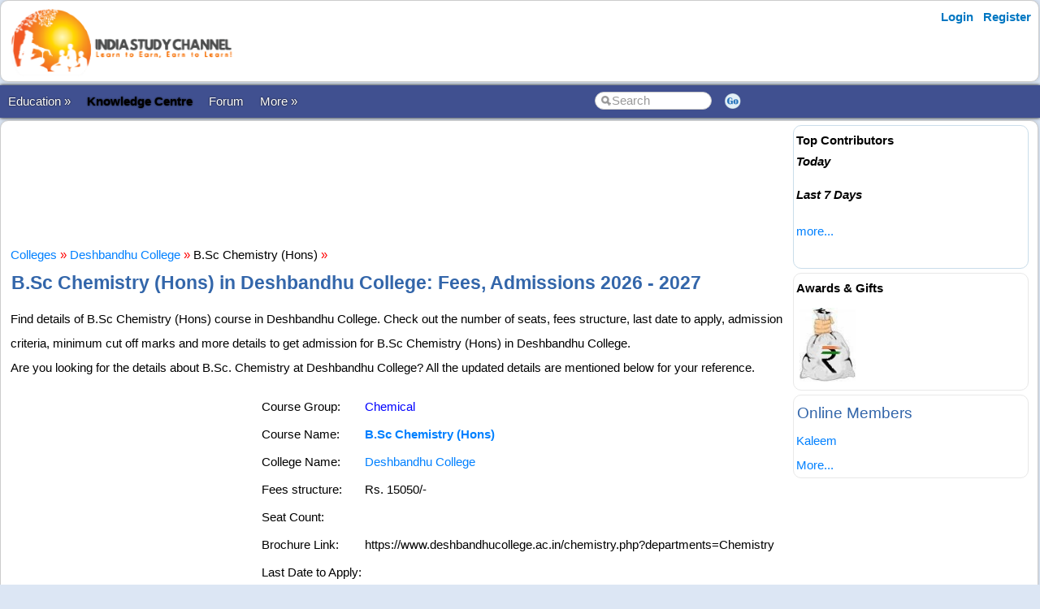

--- FILE ---
content_type: text/html; charset=utf-8
request_url: https://www.indiastudychannel.com/colleges/course-91680-b-sc-chemistry-hons-in-deshbandhu-college-new-delhi
body_size: 16189
content:


<!DOCTYPE html PUBLIC "-//W3C//DTD XHTML 1.0 Transitional//EN" "https://www.w3.org/TR/xhtml1/DTD/xhtml1-transitional.dtd">

<html xmlns="https://www.w3.org/1999/xhtml" >

<head id="Head1"><meta http-equiv="Content-Type" content="text/html; charset=utf-8" /><meta name="viewport" content="width=device-width, initial-scale=1" /><link href="/css/styles3.css" rel="stylesheet" type="text/css" /><link rel="shortcut icon" href="/images/favicon.ico">
<meta property="og:image" content="https://www.indiastudychannel.com/images/iscbanner.png" />
<meta property="og:title" content="B.Sc Chemistry (Hons) in Deshbandhu College - Fees, Last Date to Apply, Application Date for 2026 - 2027 Academic Year" />
<meta property="og:site_name" content="IndiaStudyChannel.com" />
<!-- Google Tag Manager -->
<script>(function(w,d,s,l,i){w[l]=w[l]||[];w[l].push({'gtm.start':
new Date().getTime(),event:'gtm.js'});var f=d.getElementsByTagName(s)[0],
j=d.createElement(s),dl=l!='dataLayer'?'&l='+l:'';j.async=true;j.src=
'https://www.googletagmanager.com/gtm.js?id='+i+dl;f.parentNode.insertBefore(j,f);
})(window,document,'script','dataLayer','GTM-WLJMBR4');</script>
<!-- End Google Tag Manager -->




<link rel="canonical" href="https://www.indiastudychannel.com/colleges/course-91680-b-sc-chemistry-hons-in-deshbandhu-college-new-delhi" />
<meta property="og:url" content="https://www.indiastudychannel.com/colleges/course-91680-b-sc-chemistry-hons-in-deshbandhu-college-new-delhi" />
<meta property="article:publisher" content="https://facebook.com/indiastudychannel" />
<title>
	B.Sc Chemistry (Hons) in Deshbandhu College - Fees, Last Date to Apply, Application Date for 2026 - 2027 Academic Year
</title></head>

<body>


<!-- Google Tag Manager (noscript) -->
<noscript><iframe src="https://www.googletagmanager.com/ns.html?id=GTM-WLJMBR4"
height="0" width="0" style="display:none;visibility:hidden"></iframe></noscript>
<!-- End Google Tag Manager (noscript) -->


<form method="post" action="./CourseDetails.aspx?CourseId=91680" id="form1">
<div class="aspNetHidden">
<input type="hidden" name="__VIEWSTATE" id="__VIEWSTATE" value="/wEPDwUJNDA1MzAxMzY4D2QWAmYPZBYCAgEPZBYCZg8WAh4HVmlzaWJsZWhkZNYp7/LHDM9hNDevaBTG9fgYbZlaTsDvzkWaQJ9seTEH" />
</div>

<div class="aspNetHidden">

	<input type="hidden" name="__VIEWSTATEGENERATOR" id="__VIEWSTATEGENERATOR" value="620451EB" />
</div>
<div id="container" style="width: 100%">
    
    
    
    <!-- Header starts here -->
    <div id="header" style="width: 99%">
        <div class="logo"><a href="https://www.indiastudychannel.com"><img src="/images/logo1.png" border="0" width="300" height="89"/></a></div>

        <div class="headerAd">
            


        </div>

        <div class="loginLinks">
            <div id="login">
                <nav><ul><li id="signup"><a href="/account/Login.aspx?ReturnUrl=%2fcolleges%2fCourseDetails.aspx%3fCourseId%3d91680">Login</a></li> <li id="signup"><a href="/members/Register.aspx">Register</a></li></ul></nav>    
            </div>
        </div>
        
        <div class="loginLinks"></div>
        <div class="clearing">&nbsp;</div>
        
    </div> <!-- header End-->

    <div id="menuBar">
        <div id="mainMenu">
            <center>
            

                <ul>
                <li><a id='NoLink'>Education &raquo;</a><ul><li><a href='/admissions/'>Admissions</a></li><li><a href='/english/'>Learn English</a></li><li><a href='/institutes/'>Institutes</a></li><li><a href='/universities/'>Universities</a></li><li><a href='/colleges/'>Colleges</a></li><li><a href='/courses/'>Courses</a></li><li><a href='/schools/'>Schools</a></li><li><a href='/practicetests/'>Practice Tests</a></li><li><a href='/study-abroad/countries/'>Study Abroad</a></li></li></ul><li><a href='/topics/'><font color=YELLOW><b>Knowledge Centre</b></font></a></li><li><a href='/forum/'>Forum</a></li><li><a id='NoLink'>More &raquo;</a><ul><li><a href='/resources/'>Articles</a></li><li><a href='/experts/'>Ask Experts</a></li><li><a href='/jobs/'>Jobs</a></li><li><a href='/reviews/'>Reviews</a></li><li><a href='/business/category-1-study-abroad-consultants'>Study Abroad Consultants</a></li><li><a href='/social/'>Social Hub</a></li><li><a href='/newposts/'>New Posts</a></li><li><a href='/forum/123128-Post-content-and-make-money-from-ISC.aspx'>Post Content</a></li></li></ul></li></ul>
        
                </ul>
                <table>
                <tr>
                <td>
                    <input name="txtSearch" id="txtSearch" type="text" class="search" onfocus="if(this.value==this.defaultValue)this.value='';" onblur="if(this.value=='')this.value=this.defaultValue;"  value="Search" onkeypress="return OpenSearchKey(event);" /> 
                </td>
                <td>
                    <a href="javascript:OpenSearch();"><img src="/images/style3/serchgo.png" class="searchgo" /></a>
                </td>
                </tr>
                </table>
           
            </center>
        </div> <!-- Menu1 -->


        <!---secondary menu starts here-->
        
        <!---secondary menu ends-->
    </div> <!-- menuBar -->

    <div id="main_content" style="width: 99.7%"> <!--- main_content start -->
            


            <div id="content_container" style="margin-right: -320px">
                <div id="content_center" style="margin-right: 310px">             <!---center content -->
                    <br /><div id="advertisement"><center><!-- /7398446/ISC-TOP-728x90 -->
<div id='div-gpt-ad-1517410563570-4' style='height:90px; width:728px;'>
<script>
googletag.cmd.push(function() { googletag.display('div-gpt-ad-1517410563570-4'); });
</script>
</div></center></div>
                    <br />
                    
<a href='/colleges/'>Colleges</a> <font color='red'>»</font> <a href='/colleges/1359-deshbandhu-college-new-delhi'>Deshbandhu College</a> <font color='red'>»</font> B.Sc Chemistry (Hons) <font color='red'>»</font> 
<h1>B.Sc Chemistry (Hons) in Deshbandhu College: Fees, Admissions 2026 - 2027</h1>

<p>Find details of B.Sc Chemistry (Hons) course in Deshbandhu College. Check out the number of seats, fees structure, last date to apply, admission criteria, minimum cut off marks and more details to get admission for B.Sc Chemistry (Hons) in Deshbandhu College.<br />Are you looking for the details about B.Sc. Chemistry at Deshbandhu College? All the updated details are mentioned below for your reference.</p>
<table align="left">
<tr>
<td valign="top" colspan="2">
    <!-- /7398446/ISC-RECTANGLE-300x250 -->
<div id='div-gpt-ad-1517410563570-5' style='height:250px; width:300px;'>
<script>
googletag.cmd.push(function() { googletag.display('div-gpt-ad-1517410563570-5'); });
</script>
</div>

</td>
</tr>
</table>

<table><tr><td>Course Group:</td><td><a href='/courses/categories/3-chemical'><FONT COLOR='Blue'>Chemical</FONT></a></td></tr><tr><td>Course Name:</td><td><strong><a href='/courses/1573-b-sc-chemistry-hons'>B.Sc Chemistry (Hons)</a></strong></td></tr><tr><td>College Name:</td><td><a href='/colleges/1359-deshbandhu-college-new-delhi' TITLE='Deshbandhu College website'>Deshbandhu College</a></td></tr><tr><td>Fees structure: </td><td>Rs. 15050/- </td></tr><tr><td>Seat Count: </td><td></td></tr><tr><td>Brochure Link: </td><td>https://www.deshbandhucollege.ac.in/chemistry.php?departments=Chemistry</td></tr><tr><td>Last Date to Apply: </td><td></td></tr></table><br /><h3>Course Details</h3>Bachelor of Science in Chemistry or B.Sc. Chemistry is an undergraduate course that offers specialization in Chemistry. The duration of this course is 3 years that includes theory lectures and practical lab sessions. The complete syllabus is broadly divided into 3 main parts- Organic chemistry, Inorganic Chemistry, and Physical Chemistry. <BR><BR>After successfully completing the course, it is advised to pursue Masters in Chemistry to have a better career but if candidates want to have a job, he or she can work as a  Biomedical Chemist, Quality Controller, Lab assistant, etc. as per their choice. <br /><h4>Eligibility Criteria for B.Sc Chemistry (Hons) Admissions</h4>Candidates who have completed 12th standard with life science from a recognized institute and passed with at least 50% marks are eligible for this course.<br /><h4>How to Apply for B.Sc Chemistry (Hons) in Deshbandhu College</h4>For admissions, candidates need to submit the filled-in application form before the last date. The admissions are offered on a merit basis only and candidates need to check for the same on the institute website. Once the admission gets confirmed, the document verification and fee payments can be done.

<br />

<table bgcolor="#0066ff" cellpadding='10px' cellspacing='1px'>
<tr bgcolor="#e3e3ff">
<td>
<br />
<strong style="color:Navy"><h3>B.Sc Chemistry (Hons) Admissions</h3>If you are looking for admission to B.Sc Chemistry (Hons) course in Deshbandhu College, <a href='/colleges/1359-deshbandhu-college-new-delhi'>contact the college</a> directly. If you would like to get admission guidance for B.Sc Chemistry (Hons) or other courses in various popular colleges, you may take our admission guidance services. Click the link below to get started with B.Sc Chemistry (Hons) admission in various colleges.</strong> 
   <br /><br />
<b><a href="https://admissions.indiastudychannel.com/?utm_source=isc-college-course-details-top-page&source_url=/colleges/CourseDetails.aspx?CourseId=91680" class="btn btn-info"  target="_blank">Click here for Admission Guidance Services</a>
</b><br /><br />
</td></tr></table>

<br><br><h2>List of Colleges with B.Sc Chemistry (Hons) Courses in New Delhi  and Nearby</h2>As per our records, 7 colleges in New Delhi  offers B.Sc Chemistry (Hons) including Deshbandhu College and Ramjas College. Find the list of colleges in New Delhi  with B.Sc Chemistry (Hons) course.<ul><li><a href='/colleges/course-91680-b-sc-chemistry-hons-in-deshbandhu-college-new-delhi'>B.Sc Chemistry (Hons) in Deshbandhu College, New Delhi </a><li><a href='/colleges/course-35742-b-sc-chemistry-hons-in-ramjas-college-new-delhi'>B.Sc Chemistry (Hons) in Ramjas College, New Delhi</a><li><a href='/colleges/course-20893-b-sc-chemistry-hons-in-atma-ram-sanatan-dharma-college-new-delhi'>B.Sc Chemistry (Hons) in Atma Ram Sanatan Dharma College, New Delhi</a><li><a href='/colleges/course-34555-b-sc-chemistry-hons-in-gargi-college-new-delhi'>B.Sc Chemistry (Hons) in Gargi College, New Delhi</a><li><a href='/colleges/course-20892-b-sc-chemistry-hons-in-acharya-narendra-dev-college-new-delhi'>B.Sc Chemistry (Hons) in Acharya Narendra Dev College, New Delhi</a><li><a href='/colleges/course-34430-b-sc-chemistry-hons-in-deen-dayal-upadhyaya-college-new-delhi'>B.Sc Chemistry (Hons) in Deen Dayal Upadhyaya College, New Delhi</a><li><a href='/colleges/course-35850-b-sc-chemistry-hons-in-shivaji-college-new-delhi'>B.Sc Chemistry (Hons) in Shivaji College, New Delhi</a><li><a href='/colleges/course-35185-b-sc-chemistry-hons-in-kirori-mal-college-delhi'>B.Sc Chemistry (Hons) in Kirori Mal College, Delhi  </a><li><a href='/colleges/course-35356-b-sc-chemistry-hons-in-miranda-house-college-delhi'>B.Sc Chemistry (Hons) in Miranda House College, Delhi  </a><li><a href='/colleges/course-20896-b-sc-chemistry-hons-in-zakir-husain-delhi-college'>B.Sc Chemistry (Hons) in Zakir Husain Delhi College, Delhi</a><li><a href='/colleges/course-20894-b-sc-chemistry-hons-in-daulat-ram-college-delhi'>B.Sc Chemistry (Hons) in Daulat Ram College, Delhi  </a><li><a href='/colleges/course-35620-b-sc-chemistry-hons-in-rajdhani-college-delhi'>B.Sc Chemistry (Hons) in Rajdhani College, Delhi</a></ul>If any college is missing in the above list, you may <a href='/colleges/'>search for the college</a> and add this course to the college.

<br />

<br />
<input type="submit" name="ctl00$ContentPlaceHolder1$btnAdmissions2" value="Apply for Admissions" id="ContentPlaceHolder1_btnAdmissions2" class="btn btn-info" />
<br />



                    <br /><center><div style='width:730px'></div></center><br />

                </div>  <!--- center content end -->
            </div>

            
            <!---rightbar--><div id="content_rightbar" style="visibility:visible;width:300px;"><div class="roundedBlock" style="border:solid 1px #caddea;" ><b><font face='Arial' color='black'>Top Contributors</font></b><BR><I style='line-height:150%'><B>Today</B></I><ul class='activeList'></ul><I><B>Last 7 Days</B></I><ul class='activeList'></ul><a href='/members/TopPerformers.aspx'><font size=1>more...</font></a><br /><br /></div><div class="roundedBlock" style="border:solid 1px #E8E8E8;" ><script language="javascript" type="text/javascript">
<!--

src = ["/images/general/cash1.jpg"]
url = ["/credits/"]

//set duration for each image
duration = 3;

ads=[]; 
ct=0;

function switchAd() 
{
var n=(ct+1)%src.length;
if (ads[n] && (ads[n].complete || ads[n].complete==null)) 
{
document["Ad_Image"].src = ads[ct=n].src;
}

ads[n=(ct+1)%src.length] = new Image;
ads[n].src = src[n];
setTimeout("switchAd()",duration*1000);
}

function doLink()
{
location.href = url[ct];
} 

onload = function()
{
if (document.images)
switchAd();
}
//-->
</script>
<b style='color:#000000'>Awards & Gifts</b><table height=110><tr><td align=center><a href="javascript:doLink();" onMouseOver="status=url[ct];return true;" onMouseOut="status=''"><img name="Ad_Image" src="/images/general/cash1.jpg" border="0"></a></td></tr></table></div><div class="roundedBlock" style="border:solid 1px #E8E8E8;" ><h3>Online Members</h3><a href="/member/kaleem001.aspx">Kaleem</a><br><a href='/general/OnlineMembers.aspx'><small>More...</small></a></div></div><!---rightbar ends-->
            

            <div class="clearing">&nbsp;</div>
    </div> <!--- main_content end -->


    <!---FOOTER starts here-->
    <div id="footer_bg"><!---FOOTER first section starts here-->
        <div id="footer_menudiv">
            <div id="footer_menu"> 
                <span class="footer_linkallfoot"><a href="/pages/educational-sites-guest-article-submission.aspx">Submit Guest Articles</a></span>&nbsp;&nbsp;&nbsp;
                <span class="footer_linkallfoot"><a href="/general/AboutUs.aspx">About Us</a></span>&nbsp;&nbsp;&nbsp;
                <span class="footer_linkallfoot"><a href="/general/ContactUs.aspx">Contact Us</a></span>&nbsp;&nbsp;&nbsp;
                <span class="footer_linkallfoot"><a href="/general/Copyrights.aspx">Copyright</a></span>&nbsp;&nbsp;&nbsp;
                <span class="footer_linkallfoot"><a href="/general/PrivacyPolicy.aspx">Privacy Policy</a></span>&nbsp;&nbsp;&nbsp;
                <span class="footer_linkallfoot"><a href="/general/TermsOfUse.aspx">Terms Of Use</a></span>&nbsp;&nbsp;&nbsp;
                <span class="footer_linkallfoot"><a href="/pages/advertise">Advertise</a></span>&nbsp;&nbsp;&nbsp;
            </div>
        </div>
    </div><!---FOOTER firts section ends here-->

    <div id="footer2nd_bg"><!---FOOTER second section starts here-->
        <div id="footer2nd_menudiv">
            <div id="footer2nd_menu">Promoted by: SpiderWorks Technologies Pvt Ltd, Kochi - India. © All Rights Reserved.</div>
        </div>
    </div><!---FOOTER second section ends here-->
    <!---FOOTER ends-->

</div> <!-- container -->

    </form>
    
    <br />
    
        
    <script src="/js/jquery.js"></script>
    <script src="/scripts/SpiderScripts.js"></script>
        
    






<div itemid="#organisation" itemprop="publisher" itemscope itemtype="https://schema.org/Organization">
    <div itemprop="logo" itemscope itemtype="https://schema.org/ImageObject">
        <meta itemprop="url" content="https://www.indiastudychannel.com/images/logo1.png">
    </div>
    <meta itemprop="url" content="https://www.indiastudychannel.com" />
    <meta itemprop="name" content="IndiaStudyChannel" />
</div>



</body>
</html>
